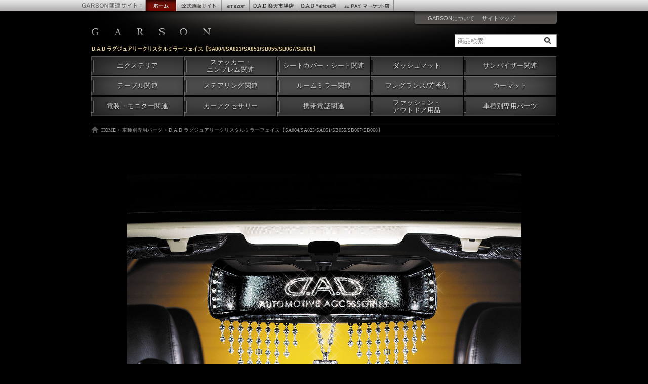

--- FILE ---
content_type: text/html; charset=UTF-8
request_url: https://www.garson.co.jp/mirror/op_mirror_face.html
body_size: 16461
content:
<!DOCTYPE html PUBLIC "-//W3C//DTD XHTML 1.0 Transitional//EN" "http://www.w3.org/TR/xhtml1/DTD/xhtml1-transitional.dtd">
<html xmlns="http://www.w3.org/1999/xhtml" xml:lang="ja" lang="ja"><!-- InstanceBegin template="/Templates/mirror.dwt" codeOutsideHTMLIsLocked="false" -->
<head>
<meta http-equiv="Content-Type" content="text/html; charset=utf-8" />
<!-- InstanceBeginEditable name="title_1" -->
<title>ラグジュアリークリスタルミラーフェイス / インテリア | GARSON</title>
<meta name="Description" content="ラグジュアリークリスタルミラーフェイスについて。このページでは、ラグジュアリークリスタルミラーフェイスの価格・特徴などを掲載致しております。" />
<meta name="Keywords" content="ミラー,クリスタルミラーフェイス,エグゼ" />
<!-- InstanceEndEditable -->
<meta name="robots" content="index,follow" />
<meta name="author" content="Copyright (C) GARSON . All Rights Reserved . / http://www.garson.co.jp/" />
<meta name="copyright" content="Copyright (C) GARSON . All Rights Reserved ." />
<!-- InstanceBeginEditable name="head" -->
<link href="op_mirror_face/style3.css" rel="stylesheet" type="text/css" />
<script language="JavaScript" src="../js/window.js" type="text/javascript"></script>
<!-- InstanceEndEditable -->
<script type="text/javascript" src="https://ajax.googleapis.com/ajax/libs/jquery/1.5.1/jquery.min.js"></script>
<script type="text/javascript" src="../spry_a/tab.js"></script>
<script type="text/javascript" src="../js/s_roll.js"></script>
<link href="../css/common_s_2.css" rel="stylesheet" type="text/css" />
<link href="../spry_a/tab2.css" rel="stylesheet" type="text/css" />
<link href="/common/font/font-awesome-4.7.0/css/font-awesome.min.css" rel="stylesheet" type="text/css" id="fontawesome-css">
<link rel="shortcut icon" href="../favicon.ico" />
<link href="/_include/btn-style.css" rel="stylesheet" type="text/css" />
<script type="text/javascript">
  var _gaq = _gaq || [];
  _gaq.push(['_setAccount', 'UA-1528280-1']);
  _gaq.push(['_trackPageview']);
  (function() {
    var ga = document.createElement('script'); ga.type = 'text/javascript'; ga.async = true;
    ga.src = ('https:' == document.location.protocol ? 'https://ssl' :
'http://www') + '.google-analytics.com/ga.js';
    var s = document.getElementsByTagName('script')[0];
s.parentNode.insertBefore(ga, s);
  })();
</script>
</head>
<body>
<div id="sp_title"><!-- InstanceBeginEditable name="title_2" --><h1>ラグジュアリークリスタルミラーフェイス / インテリア</h1><!-- InstanceEndEditable --></div>

<div id="scroll-to"></div>

<link href="/common/font/fonts.css" rel="stylesheet" type="text/css" />
<link href="/common/css/component.css?ver=200609165800" rel="stylesheet" type="text/css" />
<link href="/common/font/garson-icon/style.css" rel="stylesheet" type="text/css" />
<link rel="stylesheet" href="https://use.fontawesome.com/releases/v5.6.3/css/all.css" integrity="sha384-UHRtZLI+pbxtHCWp1t77Bi1L4ZtiqrqD80Kn4Z8NTSRyMA2Fd33n5dQ8lWUE00s/" crossorigin="anonymous">
<script src="/common/js/modernizr.custom.js"></script>
<script src="https://ajax.googleapis.com/ajax/libs/jquery/1.12.4/jquery.min.js"></script>
<link href="/common/js/colorbox/colorbox.css" rel="stylesheet" type="text/css"/>
<script src="/common/js/colorbox/jquery.colorbox.js" type="text/javascript"></script>
<script>
    $(function () {

        function clickClose() {
            $('.cboxPhoto').css('cursor', 'pointer').unbind().click($.colorbox.close);
        }
        $(".colorbox").colorbox({maxWidth: '90%', maxHeight: '90%', speed: '200', onComplete: clickClose});
    });
</script>

<script src="/common/js/heightLine.js"></script>
<script src="/common/js/jquery.matchHeight-min.js"></script>

<script src="/common/js/script.js?ver=250201223401"></script>



<style>
    .sp_w_box2,
    .t_top,
    .f_link2,
    .TabbedPanels,
    .pagetop{
        display:none !important;
    }
    .pc{display: block;}
    .mobile{display: none;}

    #wrap{
        margin-bottom: 60px;
    }
    .to-top {
        display: none;
        position: fixed;
        right: 15px;
        bottom: 15px;
        z-index: 999;
        height: 48px;
        width: 48px;
    }
    .to-top a{
        background: rgba(0,0,0,0.85);
        height: 48px;
        width: 48px;
        line-height: 48px;
        color: #918470;
        text-align: center;
        font-size: 16px;
        font-weight: bold;
        border: 1px solid #918470;
        box-shadow: 1px 2px 4px rgba(19, 39, 75, 0.8);
        display: block;
        min-height: 48px;
        text-decoration: none;
    }
    .to-top a:hover{
        text-decoration: none;
        background: #918470;
        color: black !important;
    }
    @media screen and (max-width: 768px) {
        .to-top {
            min-height: 48px;
            right: 10px;
            bottom: 35px;
        }
    }



    @media screen and (max-width: 768px) {
        .pc{display: none;}
        .mobile{display: block;}

        #container {
            width:90%;
            margin: 0 5% !important;
            overflow: hidden;
            transition: all 0.1s;
        }

        html{
            font-size: 62.5%;
            overflow-y: initial;
        }
        html *{
            box-sizing: border-box;
        }
        body{
            background: black;
            font-size: 1.4rem;
        }
        #wrap{
            margin-bottom: 0;
        }

        #sp_title,
        #wrap,
        #header,
        #container,
        #container #main,
        #footer,
        #footer-inner{
            max-width: 100%;
        }
        #header, #footer{
            overflow: hidden;
        }
        #relatedsite-nav,
        #sp_title,
        #global-nav,
        #utility-nav,
        #cse-search-box{
            display: none;
        }
        #header{
            background: black;
            background: -moz-linear-gradient(top,  #3c3c3c 0%, #2c2c2c 23%, #111111 60%, #000 100%);
            background: -webkit-linear-gradient(top,  #3c3c3c 0%,#2c2c2c 23%,#111111 60%,#000 100%);
            background: linear-gradient(to bottom,  #3c3c3c 0%,#2c2c2c 23%,#111111 60%,#000 100%);
            filter: progid:DXImageTransform.Microsoft.gradient( startColorstr='#3c3c3c', endColorstr='#000',GradientType=0 );
            height: auto !important;
            padding-top: 0;
            margin-bottom: 0;

        }
        #logo{
            position: static;
            margin: .5rem auto;
            max-width: 40%;
            text-align: center;
        }
        #logo img{
            max-width: 100%;
            max-height: 45px;
        }
        #head-item-search{
            position: static;
        }
        .sp_w_box{
            margin: 0 0 10px;
            padding: 5px;
        }
        .sp_w_box strong, .sp_w_box b {
            white-space: inherit;
            display: inline-block;
        }
        #main{
            width: 95%;
            margin: 0 auto;
            float: none;
        }
        #main img{
            max-width: 100%;
            height: auto;
        }
        #container h2 img,
        #container h3 img,
        #container h4 img{
            max-width: inherit;
        }
        #container h2.main-image{
            width: 100%;
            margin-left:0;
            margin-right: 0;
        }
        #container h2.main-image img{
            max-width: 100%;
        }
        #container #main-image{
            margin: 0 -20px; /* 各ページによって調整 */
        }
        #footer-inner{
            padding: 1.5rem 0;
        }
        #footer-sitemap-sec{
            display: none;
        }
        #footer #copyright i{
            color: white;
            display: block;
            font-size: 1.3rem;
        }


        .navbar-toggle{
            position: absolute;
            top: 0;
            right: 0;
            display: block;
            width: 50px;
            height: 50px;
        }
        #header .list-group{
            display: none;
        }
        #header .js-offcanvas .list-group{
            display: block;
        }

        .js-offcanvas{
            display: none;
        }
        .js-offcanvas-active{
            display: block;
        }
        .js-offcanvas h2{
            color: #D7C3A5;
            line-height: 54px;
            font-size: 1rem;
            text-align: center;
            letter-spacing: .1em;
            font-family: CentGothWGL, Sans-Serif;
            border-bottom: 2px solid #111;
            box-shadow: 0 1px #1c1b19;
        }
        .js-offcanvas .page-navi li a{
            position: relative;
            display: block;
            padding: 0 20px;
            border-top: 1px solid rgba(255, 255, 255, 0.08);
            border-bottom: 1px solid rgba(0, 0, 0, 0.8);
            box-shadow: 0 1px #1c1b19;
            color: #ccc;
            letter-spacing: .02em;
            line-height: 45px;
            font-size: 1.3rem;
            text-decoration: none;
        }
        .js-offcanvas .page-navi li a i{
            position: absolute;
            right:1em;
            font-size: 1.2em;
            line-height: 1;
            color: #918470;
        }
        .js-offcanvas .page-navi li a i.icon-arrow{
            top: calc(50% - 8px);
            width: 16px;
            height: 16px;
            background: url(/common/img/icon-arrow.png) no-repeat left top;
            background-size: contain;
        }
        .js-offcanvas .page-navi li a i.icon-plus{
            top: calc(50% - 8px);
            width: 16px;
            height: 16px;
            background: url(/common/img/icon-plus.png) no-repeat left top;
            background-size: contain;
        }
        .js-offcanvas .page-navi li a i.icon-plus:before{
            content: '';
        }
        .js-offcanvas .page-navi li a i.icon-minus{
            top: calc(50% - 8px);
            width: 16px;
            height: 16px;
            background: url(/common/img/icon-minus.png) no-repeat left top;
            background-size: contain;
        }
        .js-offcanvas .page-navi li a i.icon-minus:before{
            content: '';
        }
        .js-offcanvas .page-navi li ul{
            background: #111;
            display: none;
        }
        .js-offcanvas .page-navi li ul a{
            border-top: none;
            border-bottom: 1px solid rgba(255, 255, 255, 0.05);
            box-shadow: 0 0;
            color: #aaa;
        }
        .js-offcanvas .page-navi li ul a i{
            opacity: .6;
        }
        .js-offcanvas li ul a:focus{
            background: rgba(0,0,0, 0.2);
        }
        .js-offcanvas-active .js-offcanvas-sidebar {
            background: #262626 !important;
            box-shadow: 10px 10px 10px 10px rgba(0, 0, 0, 0.4), -200px 10px 100px 0px rgba(0, 0, 0, 0.3) inset;
        }
        .sns-navi{
            margin-bottom: 2rem;
        }
        .sns-navi:after {
            content:"";
            display:block;
            clear:both;
        }
        .sns-navi li{
            width: 33.33%;
            float: left;
            text-align: center;
        }
        .sns-navi li a{
            display: block;
            font-size: 2em;
            padding: .5em;
            line-height: 1;
            color: #918470;
            border-top: 2px solid rgba(255, 255, 255, 0.08);
            border-left: 1px solid rgba(255, 255, 255, 0.08);
            border-bottom: 1px solid rgba(0, 0, 0, 0.8);
            border-right: 1px solid rgba(0, 0, 0, 0.8);
            box-shadow: 0 1px #1c1b19;
        }
        .sns-navi li:first-child a{
            border-left: none;
        }

        .navbar-toggle {
            border-radius: 0;
            -webkit-box-sizing: content-box;
            -webkit-appearance: button;
            appearance: button;
            border: none;
            box-sizing: border-box;
            cursor: pointer;
            background: transparent;
            height: 100%;
        }
        .navbar-toggle::-webkit-search-decoration {
            display: none;
        }
        .navbar-toggle::focus {
            outline-offset: -2px;
        }

        .js-offcanvas-active{
            background: transparent;
        }
        .js-offcanvas-active .js-offcanvas-sidebar-right.active{
            border-left: 1px solid rgba(255,255,255,0.05);
        }


        /* 新ページ用 */
        body:not(.is_viewPC) #container .item_photo,
        body:not(.is_viewPC) #container .item_info{
            float:none !important;
            width: 100% !important;
            margin-right: 0 !important;
            margin-left: 0 !important;
            padding-right: 0 !important;
            padding-left: 0 !important;
        }

        body:not(.is_viewPC) #ComponentRelatedItem{
            width: 100%;
        }


        body:not(.is_viewPC) .lineup-sec .lineup .type,
        body:not(.is_viewPC) .feature-sec ul li,
        body:not(.is_viewPC) .gallery-sec ul li,
        body:not(.is_viewPC) .gallery-sec .flex > div.width-half{
            width: 100%;
        }
        body:not(.is_viewPC) .lineup-sec .lineup,
        body:not(.is_viewPC) .feature-sec ul{
            margin: 0;
        }
        body:not(.is_viewPC) .lineup-sec .lineup .type,
        body:not(.is_viewPC) .lineup-sec .lineup .typem{
            padding: 0 0 1em;
        }
        body:not(.is_viewPC) .feature-sec ul li{
            padding: 0 0 2em;
        }
        body:not(.is_viewPC) .gallery-sec .flex > div.width-half.margin-right-gutter{
            margin-right: 0;
        }
        body:not(.is_viewPC) .feature-sec ul li:nth-child(even){
            padding-right: 0;
        }
        body:not(.is_viewPC) #info-sec .feature li h3,
        body:not(.is_viewPC) #info-sec .feature li p{
            margin-left: 0;
        }
        body:not(.is_viewPC) #accessories{
            width: 100%;
        }


        body:not(.is_viewPC) .sub ul li,
        body:not(.is_viewPC) .color ul li,
        body:not(.is_viewPC) .image ul li,
        body:not(.is_viewPC) .detail ul li,
        body:not(.is_viewPC) .lineup ul li,
        body:not(.is_viewPC) .detail_list li{
            width:100%;
            margin-left: 0;
            margin-right: 0;
            padding-left: 0;
            padding-right: 0;
            margin-bottom: 2rem;
            text-align: center;
        }
        body:not(.is_viewPC) .sub ul li img,
        body:not(.is_viewPC) .color ul li img,
        body:not(.is_viewPC) .image ul li img,
        body:not(.is_viewPC) .detail ul li img,
        body:not(.is_viewPC) .lineup ul li img,
        body:not(.is_viewPC) .detail_list li img{
            margin-left: 0;
            margin-right: 0;
            padding-left: 0;
            padding-right: 0;
            width: 100%;
        }

        body:not(.is_viewPC) #sp{
            width: 100% !important;
        }
        body:not(.is_viewPC) #sp div{
            width: 48% !important;
            margin-left: 1% !important;
            margin-right: 1% !important;
        }
        body:not(.is_viewPC) #sp div img{
            width: 100%;
        }

        body:not(.is_viewPC) #color-lineup h2,
        body:not(.is_viewPC) #leather_color-lineup h2{
            position: static !important;
            margin-bottom: 1rem !important;
        }
        body:not(.is_viewPC) #color-lineup .lead-text,
        body:not(.is_viewPC) #leather_color-lineup .lead-text{
            border:none !important;
            margin-left: 0 !important;
            padding: 0 !important;
        }
        body:not(.is_viewPC) #color-lineup h3 img,
        body:not(.is_viewPC) #leather_color-lineup h3 img{
            max-width: 100% !important;
        }



    

        html{
            scroll-behavior: smooth;
        }
        #container > div {
            -moz-transform-origin: 0px 0px;
            -webkit-transform-origin: 0px 0px;
            -o-transform-origin: 0px 0px;
            -ms-transform-origin: 0px 0px;
            transform-origin: 0px 0px;
            width: 780px;
            max-width: initial !important;
        }
        #container h2 img{ overflow: hidden !important;}
        /*#container *{ max-width: 100% !important; height: auto; box-sizing: border-box;}*/
        .main_b,
        .main_b img[src^='main'],
        .main-image img[src^='main'],
        #container > div > img[src$='main.jpg']:first-child{
            max-width: 780px;
            width: 100%;
            height: auto;
            margin-top: 0;
            padding-top: 0;
        }
        .main_b img{
            max-width: 100%;
        }
        div.lineup,
        table.lineup{
            width: 100% !important;
            overflow: auto;
        }
        .sp_w_box strong, .sp_w_box b{white-space: inherit}

        .luxury_stance #accessories .accessories_box .item_photo{
            width: inherit !important;
            float: left !important;
        }
        .luxury_stance #accessories .accessories_box .item_info{
            width: inherit !important;
            float: right !important;
        }
        .color-list h3 img{
            max-width: 100% !important;
        }


        
    }

</style>


<script>

    //ビューポートがあれば変更、無ければ設定。
    var metalist = document.getElementsByTagName('meta');
    var hasMeta = false;
    for(var i = 0; i < metalist.length; i++) {
        var name = metalist[i].getAttribute('name');
        if(name && name.toLowerCase() === 'viewport') {
            metalist[i].setAttribute('content', 'width=320,initial-scale=1.0');
            hasMeta = true;
            break;
        }
    }
    if(!hasMeta) {
        var meta = document.createElement('meta');
        meta.setAttribute('name', 'viewport');
        meta.setAttribute('content', 'width=320,initial-scale=1.0');
        document.getElementsByTagName('head')[0].appendChild(meta);
    }

    $(function () {

                $('body').addClass(' mirror op_mirror_face mirror-face01-02 is_viewPC');




        /*============== レスポンシブ用の追加処理 =================*/
        //https://office-ing.net/blog/responsive-javascript-matchmedia/

        //ブレークポイントで発火する処理
        var mql = window.matchMedia('screen and (min-width: 769px)');
        function checkBreakPoint(mql) {
            //スマホ向け
            if (!mql.matches) {
                //※common_s_2.cssの設定と被ってしまうので一旦コメントアウト。スタイルを消すなどしてぶつからないように調整する。
                //responsive_iframe(true);	//YouTubeのレスポンシブ対応

                //▼追加があればここに記述する


                //モバイル表示の場合にコンテンツ順序を変更
                //例）data-contentNum="01" を mobileCloneContent01 に移す。
                $("[class*=mobileCloneContent]").each(function () {
                    num = $(this).attr('class').replace(/\s?.*mobileCloneContent(\d{1,2})\s?.*/g, '$1');
                    cutContent = $("[data-contentNum=" + num + "]");
                    if(cutContent.length){
                        $(cutContent).wrap('<div class="originalContent' + num + '"></div>');
                        $(this).append(cutContent);
                    }
                });

                                /*#############################################
                # レスポンシブ未対応ページをモバイル表示させた場合、
                # ウインドウリサイズ監視しコンテンツのサイズを縮小表示させる。
                # 縮小比率の計算にはCSVの「PC表示」行の値を利用。
                ############################################# */
                $(window).on('load', function(){
                    //ページ読み込み時に、アンカーリンクなどでページの途中から読み込む場合、
                    // height()でコンテンツの高さがうまく取得できないため一度ページトップへ移動させ高さをリセットする
                    $('body,html').stop().animate({scrollTop:0}, 0);
                });
                $(window).on('load resize', function(){
                    //モバイル非対応ページのtransform: scaleの縮小率計算
                    let deviceWidth = $('body').width(); //デバイスの横幅
                    //#containerの左右マージン（左右5% = 10%）を引く
                    deviceWidth = deviceWidth - (deviceWidth * 0.1);
                    //CSVから取得したPC表示時のオリジナルコンテンツサイズ
                    let originalContentsWidth = 780;

                    scaleSize = 1 / (originalContentsWidth / (deviceWidth));
                    $('#container > div').css('transform', 'scale('+scaleSize+')');


                    let contentsHeight = $("#container > div").height();
                    contentsHeight = contentsHeight * scaleSize;
                    $('#container').css('height', contentsHeight+'px');
                    showContents();

                });
                

                //▲追加があればここに記述する
            }
            //PC向け
            else {
                responsive_iframe(false);	//YouTubeのレスポンシブ対応
                //▼追加があればここに記述する


                //モバイル表示からPC表示にサイズを変更した場合、コンテンツ順序を元の位置に戻す
                //例）data-contentNum="01" を originalContent01 に移す。
                $("[class*=originalContent]").each(function () {
                    num = $(this).attr('class').replace(/\s?.*originalContent(\d{1,2})\s?.*/g, '$1');
                    cutContent = $("[data-contentNum=" + num + "]");
                    if(cutContent.length){
                        $(this).append(cutContent);
                    }
                });


                                /*#############################################
                # レスポンシブ未対応ページをPC表示させた場合、
                # PC表示の場合はウインドウリサイズ監視を削除してページの表示倍率を100%に変更
                ############################################# */
                $(window).off("resize click");
                $(function () {
                    $('#container > div').css('transform', 'scale(1)');
                    $('#container').css('height', 'auto');
                });
                
                showContents();

                //▲追加があればここに記述する
            }
        }
        // ブレイクポイントの瞬間に発火
        mql.addListener(checkBreakPoint);
        // 初回の実行
        checkBreakPoint(mql);

        //YouTubeのレスポンシブ対応
        function responsive_iframe(unwrap) {
            var iframes	= $(document).find('iframe[src^="https://www.youtube.com/embed"]');
            var aspect	= 56.25;	//デフォルトのアスペクト比
            var w				= 0;			//iframeのwidth
            var h				= 0;			//iframeのheight
            var wrapper	= '<div class="embed-responsive" style="padding-top:[aspect]%">';
            $(iframes).each(function(){
                //レスポンシブなラッパーで囲む（スマホ向け）
                if (unwrap) {
                    w = $(this).attr('width');
                    h = $(this).attr('height');
                    //widthとheightに基いてアスペクト比を計算
                    if (w!=undefined && h!=undefined) {
                        aspect = (h/w) * 100;
                    }
                    //CSSにアスペクト比を反映
                    wrapper = wrapper.replace('[aspect]', aspect);
                    //CSSを適用
                    if(!$(this).parent().hasClass('frame-wrapper')) {
                        $(this).wrap(wrapper);
                    }
                }
                //ラッパーを削除（PC向け）
                else {
                    if($(this).parent().hasClass('embed-responsive')) {
                        $(this).unwrap();
                    }
                }
            });
        }


        function showContents(){
            if( $('body').hasClass('is_mobile') && $('body').hasClass('is_viewPC') ){
                //コンテンツ部分を表示
                $('.page-loading').fadeOut();
                $('#container').animate( { opacity: '1',}, { duration: 1000, easing: 'swing', } );
            }
        }

        /*===============================*/


    });


</script>




    



<div id="wrap">
    <div id="header">

        <div class="mobile">

            <p id="logo" style="padding: 10px 10px;"><a href="/"><img src="/common/img/logo-mobile.png" alt="D.A.D AUTOMOTIVE ACCESSORIES" / style="max-width: 188px;"></a></p>

            <button type="button" class="navbar-toggle collapsed js-offcanvas-btn">
                <span class="sr-only">Toggle navigation</span>
                <span class="offcanvas-open-btn-line"></span>
            </button>

            <div class="list-group js-offcanvas">
                <h2>MENU</h2>
                <ul class="page-navi">
                    <li><a href="/">トップページ <i class="icon-arrow"></i></a></li>
                    <li><a href="/category/search.php">商品検索 <i class="icon-arrow"></i></a></li>
                    <li><a href="/new-information/">更新情報 <i class="icon-arrow"></i></a></li>
                    <li><a href="#">カテゴリで探す <i class="icon-plus"></i></a>
                        <ul>
                            <li><a href="/category/exterior.php">エクステリア <i class="icon-arrow"></i></a></li>
                            <li><a href="/category/sticker-emblem.php">ステッカー・エンブレム関連 <i class="icon-arrow"></i></a></li>
                            <li><a href="/category/seatcover.php">シートカバー・シート関連 <i class="icon-arrow"></i></a></li>
                            <li><a href="/category/dashmat.php">ダッシュマット <i class="icon-arrow"></i></a></li>
                            <li><a href="/category/sunvisor.php">サンバイザー関連 <i class="icon-arrow"></i></a></li>
                            <li><a href="/category/table.php">テーブル関連 <i class="icon-arrow"></i></a></li>
                            <li><a href="/category/steering.php">ステアリング関連 <i class="icon-arrow"></i></a></li>
                            <li><a href="/category/mirror.php">ルームミラー関連 <i class="icon-arrow"></i></a></li>
                            <li><a href="/category/fragrance.php">フレグランス/芳香剤 <i class="icon-arrow"></i></a></li>
                            <li><a href="/category/carmat.php">カーマット <i class="icon-arrow"></i></a></li>
                            <li><a href="/category/illumination.php">電装・モニター関連 <i class="icon-arrow"></i></a></li>
                            <li><a href="/category/car-accessory.php">カーアクセサリー <i class="icon-arrow"></i></a></li>
                            <li><a href="/category/mobile.php">携帯電話関連 <i class="icon-arrow"></i></a></li>
                            <li><a href="/category/fashion.php">ファッション・アウトドア用品 <i class="icon-arrow"></i></a></li>
                            <li><a href="/category/type.php">車種別専用パーツ <i class="icon-arrow"></i></a></li>
                        </ul>
                    </li>
                    <li><a href="#">デザインで探す <i class="icon-plus"></i></a>
                        <ul>
                            <li><a href="/collection/quilting.php">キルティング <i class="icon-arrow"></i></a></li>
                            <li><a href="/collection/dilus_leather.php">ディルスレザー <i class="icon-arrow"></i></a></li>
                            <li><a href="/collection/black_fur.php">ブラックファー <i class="icon-arrow"></i></a></li>
                            <li><a href="/collection/monogram_leather.php">モノグラムレザー <i class="icon-arrow"></i></a></li>
                            <li><a href="/collection/black_leopard.php">ブラックレパード <i class="icon-arrow"></i></a></li>
                            <li><a href="/collection/leopard.php">レパードファー <i class="icon-arrow"></i></a></li>
                            <li><a href="/collection/gloria.php">グロリア <i class="icon-arrow"></i></a></li>
                            <li><a href="/collection/dilus.php">ディルス <i class="icon-arrow"></i></a></li>
                            <li><a href="/collection/enamel.php">モノグラムレザー エナメル <i class="icon-arrow"></i></a></li>
                            <li><a href="/collection/padlock.php">パドロック <i class="icon-arrow"></i></a></li>
                            <li><a href="/collection/jewelry.php">ジュエリーコレクション <i class="icon-arrow"></i></a></li>
                            <li><a href="/collection/monogram.php">モノグラム <i class="icon-arrow"></i></a></li>
                            <li><a href="/collection/sparkle.php">スパークル <i class="icon-arrow"></i></a></li>
                            <li><a href="/collection/crown.php">クラウン <i class="icon-arrow"></i></a></li>
                            <li><a href="/collection/type_d.php">タイプD <i class="icon-arrow"></i></a></li>
                            <li><a href="/collection/vega.php">ベガ <i class="icon-arrow"></i></a></li>
                            <li><a href="/collection/gloss.php">グロス <i class="icon-arrow"></i></a></li>
                            <li><a href="/collection/glitter.php">グリッター <i class="icon-arrow"></i></a></li>
                            <li><a href="/collection/empire.php">エンパイア <i class="icon-arrow"></i></a></li>
                            <li><a href="/collection/jewel.php">ジュエル <i class="icon-arrow"></i></a></li>
                            <li><a href="/collection/croco_leaf.php">クロコダイル&amp;リーフ <i class="icon-arrow"></i></a></li>
                            <li><a href="/collection/chromemesh.php">クロームメッシュ <i class="icon-arrow"></i></a></li>
                        </ul>
                    </li>
                    <li><a href="#">車種で探す <i class="icon-plus"></i></a>
                        <ul>
                            <li><a href="/category/c-hr.php">C-HR (ZYX1O/NGX50) <i class="icon-arrow"></i></a></li>
                            <li><a href="/category/90_noah_voxy.php">ヴォクシー / ノア / (90系) <i class="icon-arrow"></i></a></li>
                            <li><a href="/category/80_noah_voxy.php">ヴォクシー / ノア / エスクァイア (80系) <i class="icon-arrow"></i></a></li>
                            <li><a href="/category/50_prius.php">プリウス (50系) <i class="icon-arrow"></i></a></li>
                            <li><a href="/category/40_alphard_vellfire.php">アルファード / ヴェルファイア (40系) <i class="icon-arrow"></i></a></li>
                            <li><a href="/category/30_alphard_vellfire.php">アルファード / ヴェルファイア (30系) <i class="icon-arrow"></i></a></li>
                            <li><a href="/category/n-box_jf12.php">N-BOX / N-BOXカスタム (JF1.2) <i class="icon-arrow"></i></a></li>
                            <li><a href="/category/n-box_jf34.php">N-BOX / N-BOXカスタム (JF3.4) <i class="icon-arrow"></i></a></li>
                            <li><a href="/category/n-box_jf56.php">N-BOX / N-BOXカスタム (JF5.6) <i class="icon-arrow"></i></a></li>
                            <li><a href="/category/jimny_jb64.php">JIMNY / JIMNY SIERRA (JB64.74) <i class="icon-arrow"></i></a></li>
                            <li><a href="http://www.dad-co.jp/" target="_blank">メルセデスベンツ <i class="icon-arrow"></i></a></li>
                            <li><a href="/l_lexus.html">レクサス <i class="icon-arrow"></i></a></li>
                        </ul>
                    </li>
                    <li><a href="/event/">イベント情報を見る <i class="icon-arrow"></i></a></li>
                    <li><a href="/#infomation-sec">お知らせ <i class="icon-arrow"></i></a></li>
                    <li><a href="#">法人の方へ <i class="icon-plus"></i></a>
                        <ul>
                            <li><a href="/products.html">ブランドカタログ <i class="icon-arrow"></i></a></li>
                            <li><a href="/pub.html">広告掲載紙 <i class="icon-arrow"></i></a></li>
                            <li><a href="/download.html">ダウンロード <i class="icon-arrow"></i></a></li>
                            <li><a href="/l_other.html">店舗ディスプレイ <i class="icon-arrow"></i></a></li>
                            <li><a href="/english/world_map/">DEALER NETWORK <i class="icon-arrow"></i></a></li>
                        </ul>
                    </li>
                    <li><a href="/prof.html">お問い合せ <i class="icon-arrow"></i></a></li>
                    <li><a href="#">GARSON関連サイト <i class="icon-plus"></i></a>
                        <ul>
                            <li><a href="http://www.garson.jp/">GARSON / D.A.D 公式通販 <i class="icon-arrow"></i></a></li>
                            <!--  <li><a href="http://dc.garson.jp/">ファッション通販 <i class="icon-arrow"></i></a></li>-->
                            <li><a href="https://www.rakuten.co.jp/dadgarson/">D.A.D 楽天市場店 <i class="icon-arrow"></i></a></li>
                            <li><a href="https://store.shopping.yahoo.co.jp/dad/">D.A.D Yahoo!店 <i class="icon-arrow"></i></a></li>
                           	<!-- <li><a href="http://www.dad-japan.co.jp/">直営店情報 <i class="icon-arrow"></i></a></li>-->
                           	<li><a href="https://www.amazon.co.jp/stores/page/86ED07EE-27D6-482B-B96B-E1DD207D870A?channel=DADTOP">D.A.D amazon <i class="icon-arrow"></i></a></li>
                           	<li><a href="https://wowma.jp/user/61855127">D.A.D au PAY マーケット店 <i class="icon-arrow"></i></a></li>
                            <li><a href="http://www.garson.co.jp/ambassador/">特約店情報 <i class="icon-arrow"></i></a></li>
                            <li><a href="http://www.dad-co.jp/">メルセデスベンツパーツ <i class="icon-arrow"></i></a></li>
                            <!--<li><a href="http://www.dilus.jp/">DILUSコレクション <i class="icon-arrow"></i></a></li>-->
                        </ul>
                    </li>
                    <li><a href="#">GARSONについて <i class="icon-plus"></i></a>
                        <ul>
                            <li><a href="https://www.garson.co.jp/prof.html">会社情報 <i class="icon-arrow"></i></a></li>
                            <li><a href="https://www.garson.co.jp/mailorder.html">通信販売・業務販売 <i class="icon-arrow"></i></a></li>
                            <li><a href="https://www.garson.co.jp/support.html">製品サポート <i class="icon-arrow"></i></a></li>
                        </ul>
                    </li>
                    <li><a href="#">サイトについて <i class="icon-plus"></i></a>
                        <ul>
                            <li><a href="https://www.garson.co.jp/menseki.html">利用規約 <i class="icon-arrow"></i></a></li>
                            <li><a href="https://www.garson.co.jp/sitemap/">サイトマップ <i class="icon-arrow"></i></a></li>
                            <li><a href="https://www.garson.co.jp/prof.html">お問い合せ <i class="icon-arrow"></i></a></li>
                        </ul>
                    </li>
                    <li><a href="https://garson.jbplt.jp/" target="_blank">求人募集 <i class="icon-arrow"></i></a></li>
                </ul>
                

                <ul class="sns-navi">
                    <li><a href="https://instagram.com/dad_garson_japan?igshid=6e0gig04min10" target="_blank"><i class="fab fa-instagram"></i></a></li>
                    <li><a href="http://www.facebook.com/GARSON.JP" target="_blank"><i class="fab fa-facebook-f"></i></a></li>
                    <li><a href="https://twitter.com/GARSON_official" target="_blank"><i class="fab fa-twitter"></i></a></li>
                </ul>

            </div>

        </div>




        <div class="pc">

            <p id="logo"><a href="/"><img src="/common/img/logo.png" alt="D.A.D AUTOMOTIVE ACCESSORIES" / style="max-width: 235px;"></a></p>

            
            <style>
                #header{
                    height: 245px;
                }
                .gnav{
                    position: absolute;
                    top: 111px;
                    left: 20px;
                    width: 920px;
                    display: flex;
                    flex-wrap: wrap;
                    background: #555;
                    box-shadow: 0 0 70px 10px rgba(0,0,0,0.7) inset;
                    margin-bottom: 2rem;
                }
                .gnav * {
                    box-sizing: border-box;
                }
                .gnav li{
                    position: relative;
                    text-align: center;
                    width: calc(100% / 5);
                    border-top:1px solid rgba(255,255,255, 0.2);
                    border-right:2px solid #000;
                    border-bottom:2px solid #000;
                    border-left:1px solid rgba(255,255,255, 0.2);
                    box-shadow: 0 0 13px 5px rgba(0,0,0,0.1) inset;
                }
                .gnav li a{
                    text-decoration: none;
                    display: block;
                    font-size: 12.5px;
                    line-height: 1.2;
                    letter-spacing: 0.5px;
                    color: #ddd !important;
                    text-shadow: 0 2px 2px rgba(0, 0, 0, 0.9);
                    height: calc(1em * 1.2 + 11px + 11px);
                    padding: 11px 8px 7px;
                    transition: all 0.2s;
                    border-bottom:1px solid rgba(255,255,255, 0.1);
                }
                .gnav li a:hover{
                    background: rgba(255,255,255, 0.15);
                }
                .gnav li a:before{
                    content: '';
                    position: absolute;
                    top:calc(50% - 30%);
                    left:-1px;
                    width: 4px;
                    height: 60%;
                    border-right:1px solid rgba(255,255,255, 0.3);
                    border-bottom:1px solid rgba(255,255,255, 0.3);
                    background: rgba(0,0,0,.2);
                    box-shadow: 0 7px 11px 0 rgba(0,0,0,0.5) inset;
                    transition: all 0.2s;
                }
                .gnav li:hover a:before{
                    background: rgba(255, 240, 205, 0.8);
                    box-shadow: 0 2px 4px 0 rgba(0, 0, 0, 0.9) inset, 0 16px 7px 0 rgba(220, 171, 29, 0.9) inset;
                    border-right: 1px solid rgba(0,0,0, 0.4);
                    border-bottom: 1px solid rgba(0,0,0, 0.4);
                }
                .gnav li.multiline a{
                    padding: 4px 8px;
                }
            </style>
                        <ul class="gnav">
                <li><a href="/category/exterior.php">エクステリア </a></li>
                <li class="multiline"><a href="/category/sticker-emblem.php">ステッカー・<br>エンブレム関連 </a></li>
                <li><a href="/category/seatcover.php">シートカバー・シート関連 </a></li>
                <li><a href="/category/dashmat.php">ダッシュマット </a></li>
                <li><a href="/category/sunvisor.php">サンバイザー関連 </a></li>
                <li><a href="/category/table.php">テーブル関連 </a></li>
                <li><a href="/category/steering.php">ステアリング関連 </a></li>
                <li><a href="/category/mirror.php">ルームミラー関連 </a></li>
                <li><a href="/category/fragrance.php">フレグランス/芳香剤 </a></li>
                <li><a href="/category/carmat.php">カーマット </a></li>
                <li><a href="/category/illumination.php">電装・モニター関連 </a></li>
                <li><a href="/category/car-accessory.php">カーアクセサリー </a></li>
                <li><a href="/category/mobile.php">携帯電話関連 </a></li>
                <li class="multiline"><a href="/category/fashion.php">ファッション・<br>アウトドア用品 </a></li>
                <li><a href="/category/type.php">車種別専用パーツ </a></li>
            </ul>



            <div id="utility-nav">
                <ul>
                   <!-- <li><a href="/english/english_index.html">ENGLISH</a></li>-->
                    <li><a href="/prof.html">GARSONについて</a></li>
                    <li><a href="/sitemap/">サイトマップ</a></li>
                    <!--<li style="color:yellow;">新サーバー</li>-->
                </ul>　 　

                <!-- /#utility-nav --></div>



            <form id="cse-search-box" action="/category/search.php" method="post" accept-charset="utf-8">
                <div id="head-item-search">
                    <input type="text" class="input-text jq-placeholder" placeholder="商品検索" name="query" value="" />
                    <input value="" type="submit" class="input-submit" />
                    <!-- /#un-item-search --></div>
            </form>



            <div id="relatedsite-nav">
                <h2><img src="/common/img/ttl-rsite-nav.jpg" alt="GARSON関連サイト" /></h2>
                <ul>
                    <li class="current"><a href="/"><img src="/common/img/rsite_nav-corp2_cr.jpg" alt="ホーム" /></a></li>
                    <li><a href="http://www.garson.jp/"><img src="/common/img/rsite_nav-gwd_off.jpg" alt="公式通販サイト" /></a></li>
                   <!-- <li><a href="http://dc.garson.jp/"><img src="/common/img/rsite_nav-fashion_off.jpg" alt="ファッションサイト" /></a></li>-->
                    <li><a href="https://www.amazon.co.jp/stores/page/86ED07EE-27D6-482B-B96B-E1DD207D870A?channel=DADTOP"><img src="/common/img/rsite_nav-amazon_off.jpg" alt="アマゾン" /></a></li>
                   <!-- <li><a href="http://www.dad-japan.co.jp/"><img src="/common/img/rsite_nav-shop_off.jpg" alt="直営店情報" /></a></li>-->
                    <li><a href="https://www.rakuten.co.jp/dadgarson/"><img src="/common/img/rsite_nav-rakuten_off.jpg" alt="D.A.D楽天市場店" /></a></li>
                    <li><a href="https://store.shopping.yahoo.co.jp/dad/"><img src="/common/img/rsite_nav-yahoo_off.jpg" alt="D.A.DYahoo店" /></a></li>
                    <li><a href="https://wowma.jp/user/61855127"><img src="/common/img/rsite_nav-au_off.jpg" alt="D.A.D au PAY マーケット店" /></a></li>
                  <!--  <li><a href="http://www.garson.co.jp/ambassador/"><img src="/common/img/rsite_nav-ambassador_off.jpg" alt="特約店情報" /></a></li>
                    <li><a href="http://www.dad-co.jp/"><img src="/common/img/rsite_nav-mercedes_off.jpg" alt="メルセデスパーツ" /></a></li>
                    <li><a href="http://www.dilus.jp/"><img src="/common/img/rsite_nav-dilus_off.gif" alt="DILUS" /></a></li>-->
                </ul>
                <!-- /#relatedsite-nav --></div>
        </div>



                    <style>
                #sp_title:not([data-csv="true"]),
                .sp_w_box:not([data-csv="true"]),
                .sp_w_box2{
                    display:none !important;
                }
            </style>
            <div id="sp_title" data-csv="true"><h1>D.A.D ラグジュアリークリスタルミラーフェイス【SA804/SA823/SA851/SB055/SB067/SB068】</h1></div>
        
        <!-- /#header --></div>


                <div class="sp_w_box" data-csv="true">
                <a href="http://www.garson.co.jp/" class="home">HOME</a>
                                &gt; <a href="/category/type.php">車種別専用パーツ</a>
                                &gt; <strong>D.A.D ラグジュアリークリスタルミラーフェイス【SA804/SA823/SA851/SB055/SB067/SB068】</strong>
            </div>
        
    <!--[if lte IE 9]>
    <p id="for_ie9">お客様がご利用されているPC環境では、一部のコンテンツが正しく表示されません。 インターネットブラウザを最新バージョンにアップデートしてご利用ください。</p>
    <![endif]-->

    <style>
        #sp_title h1 {
        margin-left: -244px !important;
        margin-bottom: -9px !important;}

       .pc #logo a img {
        margin-top: 27px;
        margin-left: 21px;
        }
    
        .mobile #logo a img {
        /*margin-left: -20px;*/
        margin-left: -35px;
        }
    </style>

<div class="sp_w_box"><a href="http://www.garson.co.jp/" class="home">GARSON HOME</a> &gt; <a href="http://www.garson.co.jp/mirror.html">ミラー</a> &gt; <!-- InstanceBeginEditable name="title_3" --><a name="top" id="top"><b><strong>ラグジュアリークリスタルミラーフェイス</strong></b></a><!-- InstanceEndEditable --></div><!--[if lte IE 6 ]><p id="for_ie6">お客様がご利用されているPC環境では、一部のコンテンツが正しく表示されません。 インターネットブラウザを最新バージョンにアップデートしてご利用ください。</p><![endif]-->
<div id="container"><div align="center"><!-- InstanceBeginEditable name="con" --><div class="main_b"><img src="op_mirror_face/main.jpg" style="width:100%; height:auto;" /></div>
<img src="op_mirror_face/title.gif" alt="LUXURY CRYSTAL MIRROR FACE" width="434" height="30" /><div class=""></div>
<div class="m-text2">
  <div class="m-text">
    <table width="100%" border="0" align="center" cellpadding="0" cellspacing="8">
      <tr>
        <td valign="top" class="text-g">お手持ちのD.A.Dラグジュアリーミラー（Lサイズ：310mm）に合わせた専用設計。<br />
			<a href="#mf_exe">エグゼタイプ</a> ・ <a href="#mf">D.A.Dロゴタイプ</a> を取り揃えております。 
         
          <div class="ue-5 t_666">[ 上写真 / ラグジュアリーミラー装着例 ]</div></td>
        <td width="345"><a href="http://www.garson.co.jp/mirror.html"><img src="top/bt_mirror_off.jpg" alt="ラグジュアリーミラーラインナップ" width="345" height="76" /></a></td>
      </tr>
    </table>
  </div>
</div>
<img src="op_mirror_face/m_exe.gif" alt="ラグジュアリークリスタルミラーフェイス タイプ エグゼ" width="720" height="20" class="ue-b2" id="mf_exe" />
<table border="0" cellpadding="0" cellspacing="20" class="ue-b1 box_w">
  <tr>
    <td width="315" valign="top" class="text">
      <img src="op_mirror_face/exe_1.jpg" alt="ラグジュアリークリスタルミラーフェイス タイプ エグゼ" width="310" height="190" /><br />
      	TYPE EXE　ブラック【SA851】<br />
      <img src="op_mirror_face/exe_2.jpg" alt="ラグジュアリークリスタルミラーフェイス タイプ エグゼ" width="310" height="160" class="ue-5 sita-5" /><br />
        <span class="t_333">■</span>D.A.Dロゴにもクリスタルを採用！
      <img src="op_mirror_face/exe_white1.jpg" alt="ラグジュアリークリスタルミラーフェイス タイプ エグゼ" width="310" height="190" class="ue-15" /><br />
      	TYPE EXE　ホワイト【SB055】<br />
      <img src="op_mirror_face/exe_white2.jpg" alt="ラグジュアリークリスタルミラーフェイス タイプ エグゼ" width="310" height="160" class="ue-5 sita-5" /><br />
        <span class="t_333">■</span>D.A.Dロゴにもクリスタルを採用！
      </td>
    <td width="340" valign="top" class="text"><strong>ラグジュアリークリスタルミラーフェイス タイプ エグゼ</strong>
        <div class="btn-wrap margin-s">
        	<!--<a href="http://www.garson.jp/rdt.php?flg=1&cd=2321" target="_blank"><img src="../img/IC.gif" alt="ご購入はこちら"></a>-->
	        <a href="https://www.garson.jp/rdt.php?flg=1&cd=2321" target="_blank" class="btn-gwd-green">
	        	ご購入はこちら <i class="fa fa-angle-right"></i>
			</a>
        </div>
      <div class="ue-10 pri">Price　<span class="itemPriceNumber">本体価格￥16,000</span></div>
      <div class="text_p2 ue-5 sita-15">※D.A.DラグジュアリーミラーLサイズ：310mmに対応</div>
      <ul>
        <li>■ 本体カラー ： ブラック / <del>ホワイト</del><span class="discontinued">(完売終了)</span></li>
         <li>■ クリスタルカラー ： 全11色設定</li>
        <li><span class="style1">▼</span> <a href="#color">クリスタルカラー<span class="text"> （ロゴ部＆サイド部）</span></a></li>
        <li><span class="text-g"><span>※</span>ロゴ部とサイド部のクリスタルカラーにつきまして<br />
          同色設定になります。</span></li>
      </ul>
      <div class="box-g">
          <h2>【 レザーパターン 】</h2>
          <h3>落ち着きのある雰囲気を醸し出すレザーパターンが上質感溢れる高級感を演出します。</h3>
          <h2>【 クリスタル採用 】</h2>
          <h3>D.A.Dロゴとミラーフェイスの両サイドに施されたクリスタルが眩いほどの輝きを放ち、車外から見える印象を華やかに装います。</h3>
        <h2>【 D.A.Dラグジュアリーミラー専用設計 】</h2>
        <h3>お手持ちのD.A.Dラグジュアリーミラーに合わせた専用設計により、違和感のない自然なフィッティングを実現！取付け方法は、付属の両面テープでD.A.Dラグジュアリーミラー裏面に貼るだけの簡単装着。</h3>
      </div>
      <div align="right" class="t_666">※DESIGN APPLICATION ： 意匠登録出願済 </div></td>
  </tr>
</table>
<img src="op_mirror_face/m_dad.gif" alt="ラグジュアリークリスタルミラーフェイス D.A.Dロゴタイプ" width="720" height="20" class="ue-35" id="mf" />
<table border="0" cellpadding="0" cellspacing="20" class="ue-b1 box_w">
    <tr>
      <td width="315" valign="top" class="text">
        <img src="op_mirror_face/c_si.jpg" width="310" height="160" /><br />
        <span class="t_333">■</span>【SA804】ブラック（ロゴカラー：シルバー）<br />
        <img src="op_mirror_face/c_go.jpg" width="310" height="160" class="ue-15" /><br />
        <span class="t_333">■</span>【SA823】ブラック（ロゴカラー：ゴールド）<br />
        <img src="op_mirror_face/white-silver.jpg" width="310" height="160" class="ue-15" /><br />
        <span class="t_333">■</span>【SB067】ホワイト（ロゴカラー：シルバー）<br />
        <img src="op_mirror_face/white-gold.jpg" width="310" height="160" class="ue-15" /><br />
        <span class="t_333">■</span>【SB068】ホワイト（ロゴカラー：ゴールド）<br />
      </td>
      <td width="340" valign="top" class="text"><strong>LUXURY CRYSTAL MIRROR FACE</strong>
        <h1>ラグジュアリークリスタルミラーフェイス</h1>
        <div class="ue-10 pri">Price　<span class="itemPriceNumber">本体価格￥5,600</span></div>
        <div class="text_p2 ue-5">※D.A.DラグジュアリーミラーLサイズ：310mmに対応</div>
        <div class="btn-wrap margin-s">
	        <!--<a href="http://www.garson.jp/rdt.php?flg=1&amp;cd=1757" target="_blank"><img src="../img/IC.gif" alt="ご購入はこちら" /></a>-->
	        <a href="https://www.garson.jp/rdt.php?flg=1&cd=1757" target="_blank" class="btn-gwd-green">
	        	ご購入はこちら <i class="fa fa-angle-right"></i>
			</a>
        </div>
        <ul>
          <li>■ 本体カラー ： ブラック / ホワイト</li>
          <li>■ ロゴカラー ： シルバー / ゴールド</li>
          <li><span class="style1">▼</span> <a href="#color">クリスタルカラー ： 全11色設定<span class="text"> （サイド部のみ）</span></a></li>
        </ul>
        <div class="box-g">
          <h2>【 レザーパターン&amp;D.A.Dロゴ 】</h2>
          <h3>落ち着きのある雰囲気を醸し出すレザーパターンとD.A.Dエンボスロゴが上質感溢れる高級感を演出します。</h3>
          <h2>【 クリスタル採用 】</h2>
          <h3>ミラーフェイスの両サイドに施された10個のクリスタルが眩いほどの輝きを放ち、車外から見える印象を華やかに装います。</h3>
          <h2>【 D.A.Dラグジュアリーミラー専用設計 】</h2>
          <h3>お手持ちのD.A.Dラグジュアリーミラーに合わせた専用設計により、違和感のない自然なフィッティングを実現！取付け方法は、付属の両面テープでD.A.Dラグジュアリーミラー裏面に貼るだけの簡単装着。</h3>
        </div>
        <div align="right" class="t_666">※DESIGN APPLICATION ： 意匠登録出願済 </div></td>
    </tr>
  </table>  
  <div class="m" id="color">　■ クリスタルカラー ： 全11色設定</div>
  <table border="0" cellpadding="0" cellspacing="0" class="text-c">
    <tr>
      <th rowspan="2"><img src="op_mirror_face/c01.jpg" /><br />
        クリスタル</th>
      <td><img src="op_mirror_face/c02.jpg" width="110" height="85" /><br />
        オーロラ</td>
      <td><img src="op_mirror_face/c03.jpg" /><br />
        ジェットヘマタイト</td>
      <td><img src="op_mirror_face/c04.jpg" /><br />
        ライトシャム</td>
      <td><img src="op_mirror_face/c05.jpg" /><br />
        サファイア</td>
      <td><img src="op_mirror_face/c06.jpg" /><br />
        アクアマリン</td>
    </tr>
    <tr>
      <td><img src="op_mirror_face/c07.jpg" /><br />
        フューシャ</td>
      <td><img src="op_mirror_face/c08.jpg" /><br />
        エメラルド</td>
      <td><img src="op_mirror_face/c09.jpg" /><br />
        ブラックダイヤ</td>
      <td><img src="op_mirror_face/c10.jpg" /><br />
        L.C.トパーズ</td>
      <td><img src="op_mirror_face/c11.jpg" /><br />
        ライトローズ</td>
    </tr>
  </table>
  
     <div align="center" class="ue-10">
<img src="/common/img/crystals_from_swarovski.jpg" alt="スワロフスキーの証"></div>
  <a href="javascript:;" onclick="mini_win('../color/index.html','','width=500,height=550,scrollbars=yes')"><img src="../img/bt_color_off.gif" width="300" height="25" class="ue-10" /></a>

  <div class="m" id="color">　■ 特徴</div><table border="0" cellpadding="0" cellspacing="0" class="ue-10">
    <tr>
      <td width="180" valign="top" class="text"><img src="op_mirror_face/s2.jpg" width="170" height="110" class="sita-5" /><br />
        <span class="t_333">■</span>D.A.Dエンボスロゴ&amp;革調ボディ</td>
      <td width="180" valign="top" class="text"><img src="op_mirror_face/s3.jpg" width="170" height="110" class="sita-5" /><br />
          <span class="t_333">■</span>クリスタル</td>
      <td width="170" valign="top" class="text"><img src="op_mirror_face/s4.jpg" width="170" height="110" class="sita-5" /><br />
          <span class="t_333">■</span>ミラーフェイス
      装着前</td>
      <td width="170" valign="top" class="text"><img src="op_mirror_face/s5.jpg" width="170" height="110" class="sita-5" /><br />
          <span class="t_333">■</span>ミラーフェイス
      装着後</td>
    </tr>
  </table>
<div class="box_zu"><p class="m_c2">■ 純正ルームミラーステーが下図の場合の車両に装着することができます。</p>
  <img src="op_mirror_face/zu.gif" width="600" height="173" />
  
  
	<div class="notice">
		<h3><span>【ご注意ください】</span></h3>
		<p>下記内容の場合、本製品を装着することができませんので、ご注意ください。</p>
		<ul>
		<li>●D.A.Dラグジュアリーミラーが装着できないルームミラーの場合。</li>
		<li>●D.A.DラグジュアリーミラーがMサイズ（270mm）の場合。</li>
		<li>●ミラー付近のフロントウインドウにセンサーなどが装着されている場合。</li>
		<li>●純正ルームミラーにセンサーおよびマップランプなどが内蔵され、特殊な形状をしている場合。</li>
		</ul>
	</div><!-- /.notice -->
  
  </div>
  
        <p class="button-list"><a href="mirror_face_list.html">D.A.D ミラーフェイス系商品専用 適合表はこちら<br><span>※車種を選択し、適合をご確認いただけます。</span></a></p>

        
          <div id="ComponentRelatedItem" class="ComponentRelatedItem indexType-photoL">
            <h2>関連製品</h2>
            <div class="item-list">
                
<div class="item-box no-fade " data-item_slug="mirror23">
    <a href="/mirror/mi_monogram_l_ha468/">
                <span class="photo-wrapper ">
            <img src="/_include/product-items/img/mirror23.jpg" class="item-photo border" alt="D.A.D ミラー タイプ モノグラムレザー 【HA468-01/HA468-02】">
        </span>

        <h4>D.A.D ミラー タイプ モノグラムレザー 【HA468-01/HA468-02】</h4>
    </a>
</div>

<div class="item-box no-fade " data-item_slug="mirror26">
    <a href="/mirror/mi_enamel_ha468/">
                <span class="photo-wrapper ">
            <img src="/_include/product-items/img/mirror26.jpg" class="item-photo border" alt="D.A.D  ミラー タイプ モノグラムレザーエナメル 【HA468-05/HA468-06】">
        </span>

        <h4>D.A.D  ミラー タイプ モノグラムレザーエナメル 【HA468-05/HA468-06】</h4>
    </a>
</div>

<div class="item-box no-fade " data-item_slug="mirror27">
    <a href="/mirror/dilus_leather/">
                <span class="photo-wrapper ">
            <img src="/_include/product-items/img/mirror27.jpg" class="item-photo border" alt="D.A.D  ミラー タイプ ディルスレザー【HA561/HA562/HA563】">
        </span>

        <h4>D.A.D  ミラー タイプ ディルスレザー【HA561/HA562/HA563】</h4>
    </a>
</div>
            </div>
        </div><!-- /#related_item -->
          
<p class="t_top">▲ <a href="#top">TOP</a></p>
<!-- InstanceEndEditable --><br /><br /></div></div>
<div class="sp_w_box2"><!-- InstanceBeginEditable name="title_4" --><em><i>ラグジュアリークリスタルミラーフェイス / インテリア</i></em><!-- InstanceEndEditable --></div>


<div class="sp_w_box2" data-csv="true"><em><i>D.A.D ラグジュアリークリスタルミラーフェイス【SA804/SA823/SA851/SB055/SB067/SB068】 / 車種別専用パーツ</i></em></div>
<!-- /#wrap --></div>



<div id="footer">
    <div id="footer-inner">

        <div class="mobile">
            <p id="copyright">
                <i class="g-icon icon-dad"><span>D.A.D</span></i><br>
                Copyright &copy; GARSON. All Rights Reserved.<br>
                <span style="font-size: 10px;">当サイト内の文章・画像等の無断転載、及び複製等を禁止します。</span>
            </p>
        </div>


        <div class="pc">
            <div id="footer-sitemap-sec">
    <div class="footer-sitemap">
        <h3><img src="/common/img/ttl-fs-garson.png" alt="GARSONについて" /></h3>
        <ul>
            <li><a href="/prof.html">会社情報</a></li>
            <!--<li><a href="/#infomation-news">ニュース</a></li>-->
            <li><a href="/event/">イベント情報</a></li>
            <li><a href="/mailorder.html">通信販売・業務販売</a></li>
            <li><a href="/support.html">製品サポート</a></li>
            <li><a href="https://garson.jbplt.jp/" target="_blank">求人募集</a></li>
        </ul>
    </div>

    
    <div class="footer-sitemap">
        <h3><img src="/common/img/ttl-fs-relatedsite.png" alt="関連サイト" /></h3>
        <ul>
            <li><a href="https://www.garson.jp/" target="_blank">ギャルソンD.A.D公式通販</a></li>
            <li><a href="https://www.rakuten.co.jp/dadgarson/" target="_blank">D.A.D 楽天市場店</a></li>
            <li><a href="https://store.shopping.yahoo.co.jp/dad/" target="_blank">D.A.D Yahoo!店</a></li>
            <li><a href="https://www.amazon.co.jp/stores/page/86ED07EE-27D6-482B-B96B-E1DD207D870A?channel=DADTOP" target="_blank">amazon</a></li>
			<li><a href="https://wowma.jp/user/61855127" target="_blank">au PAY マーケット</a></li>
            <li><a href="http://www.garson.co.jp/ambassador/" target="_blank"> 特約店情報</a></li>
                    </ul>
    </div>


    <div class="footer-sitemap">
        <h3><img src="/common/img/ttl-fs-corporative.png" alt="法人の方へ" /></h3>
        <ul>
            <li><a href="/products.html">WEBカタログ</a></li>
            <li><a href="/pub.html">広告掲載</a></li>
            <li><a href="/download.html">ダウンロード</a></li>
            <li><a href="/l_other.html">店舗ディスプレイ</a></li>
            <li><a href="/english/world_map/">DEALER NETWORK</a></li>
        </ul>
    </div>


    <div class="footer-sitemap">
        <h3><img src="/common/img/ttl-fs-about.png" alt="サイトについて" /></h3>
        <ul>
            <li><a href="/menseki.html">利用規約</a></li>
            <li><a href="/sitemap/">サイトマップ</a></li>
            <li><a href="/prof.html">お問い合せ</a></li>
        </ul>
    </div>


<!-- /#footer-sitemap-sec --></div>

            <p id="copyright"><a href="/"><img src="/common/img/copyright.jpg" alt="Copyright &copy; GARSON. All Rights Reserved." /></a></p>
        </div>

    </div><!-- /#footer-inner -->
</div><!-- /#footer -->


<div class="to-top"><a href="#scroll-to" class="to-top fa fa-angle-up scroll" title="ページトップへ"></a></div>


<script src="/common/js/classie.js"></script>
<script src='/common/js/offcanvas/offcanvas.js'></script>
<script src="/common/js/offcanvas/index.js?ver=190322165900"></script>
<link href="/common/js/offcanvas/offcanvas.css" rel="stylesheet" type="text/css" />

</body>
</html>


--- FILE ---
content_type: text/css
request_url: https://www.garson.co.jp/mirror/op_mirror_face/style3.css
body_size: 1264
content:
@charset "utf-8";
.text {
	font-size: 11px;
	line-height: 120%;
}
.ue-5 {
	margin-top: 5px;
}
.sita-5 {
	margin-bottom: 5px;
}
.sita-15 {
	margin-bottom: 15px;
}
#container h2 {
	font-size: 11px;
	line-height: 120%;
	font-weight: bold;
	color: #FFFFFF;
	margin: 0px;
	padding-bottom: 3px;
	padding-left: 0px;
	padding-top: 10px;
}
#container h3 {
	font-size: 11px;
	font-weight: normal;
	color: #999999;
	line-height: 120%;
	margin-left: 9px;
}
.text ul {
	list-style-image: none;
	list-style-type: none;
	margin: 0px;
	padding: 0px;
}
.text li {
	list-style-image: none;
	list-style-type: none;
	font-size: 12px;
	line-height: 100%;
	padding-bottom: 5px;
}
.text-g span {
	float: left;
	height: 2em;
	padding-left: 15px;
}

.m-g {
	font-size: 11px;
	line-height: 120%;
	color: #FFFFFF;
	text-align: center;
	padding-top: 3px;
	padding-bottom: 3px;
	background-color: #333333;
	margin: 0px;
}
.t_top {
	font-size: 11px;
	padding: 0px;
	width: 720px;
	margin-right: auto;
	margin-left: auto;
	text-align: right;
	margin-top: 55px;
}
.box-g {
	border: 1px solid #333333;
	padding-top: 5px;
	padding-right: 10px;
	padding-bottom: 15px;
	padding-left: 13px;
	margin-top: 15px;
	margin-bottom: 5px;
}
.ue-b1 {
	margin-top: 25px;
}
.ue-b2 {
	margin-top: 55px;
}
.ue-10 {
	margin-top: 10px;
}
.ue-15 {
	margin-top: 15px;
}
.ue-35 {
	margin-top: 35px;
}
.m_c2 {
	font-size: 12px;
	color: #FFFFFF;
	margin-right: auto;
	margin-left: auto;
	text-align: left;
	margin-top: 0px;
	margin-bottom: 15px;
	background-color: #333333;
	padding-top: 6px;
	padding-bottom: 5px;
	padding-left: 1em;
}
.box_zu {
	width: 640px;
	margin-top: 35px;
	margin-right: auto;
	margin-left: auto;
	margin-bottom: 50px;
	border: 1px solid #666666;
	padding-bottom: 15px;
}
.t_333 {
	color: #333333;
}
.t_666 {
	color: #666666;
}
.main_b {
	width: 780px;
	margin-right: auto;
	margin-left: auto;
	margin-bottom: 5px;
	padding-top: 20px;
}
.b_order {
	float: right;
	height: 24px;
	width: 96px;
}
.text_p2 {
	color: #FFFF00;
	padding-left: 40px;
}
#container  .text-c td {
	font-size: 11px;
	line-height: 100%;
	color: #999999;
	text-align: center;
	vertical-align: top;
	width: 100px;
}
#container  .text-c th {
	font-size: 11px;
	line-height: 100%;
	color: #999999;
	text-align: center;
	vertical-align: top;
	width: 220px;
	font-weight: normal;
}
.m {
	font-size: 12px;
	line-height: 100%;
	color: #FFFFFF;
	text-align: left;
	margin-bottom: 5px;
	width: 720px;
	margin-right: auto;
	margin-left: auto;
	margin-top: 55px;
	background-color: #333333;
	padding-top: 5px;
	padding-bottom: 5px;
}

.text-c td img {
	height: 70px;
	width: 100px;
	margin-bottom: 5px;
	margin-top: 10px;
}
.text-c th img {
	height: 165px;
	width: 200px;
	margin-bottom: 5px;
	margin-top: 10px;
}
.m-text {
	font-size: 11px;
	line-height: 125%;
	color: #999999;
	text-align: left;
	margin-top: 15px;
	margin-right: 18px;
	margin-bottom: 15px;
	margin-left: 18px;
}
.m-text2 {
	height: auto;
	width: 600px;
	margin-right: auto;
	margin-left: auto;
	border: 1px solid #333333;
	margin-top: 30px;
}
.text-g {
	font-size: 11px;
	line-height: 130%;
	color: #999999;
}
#container .box_w {
	border: 1px solid #333333;
}
.style1 {color: #FF9900}


/* 注意書きエリア */
#container .notice{
  text-align: left;
  font-size:12px;
  border: 2px solid #FFF;
  padding:15px;
  margin: 20px 20px 10px;
}
#container .notice h3{
  color:white;
  font-size:14px;
  font-weight: bold;
  text-align: center;
  margin:-1.8em 0 1em 0;
}
#container .notice h3 span{
  background: #000;
  padding: 7px;
}
#container .notice p{
  margin-bottom:8px;
}
#container .notice li{
  margin-bottom:3px;
}


#tekigou h3{
  padding-bottom: 5px;
  margin-bottom: 15px !important;
  color: #E4CE9A !important;
}
#container .button-list{
	font-size: 1.2em;
}
#container .button-list a{
	position: relative;
	background: #222;
	border: 1px solid #333;
	width: 55%;
	display: inline-block;
	text-decoration: none;
	padding: 12px 20px;
	border: 1px solid #333;
	color: #F7C141;
	-moz-border-radius: 8px;
	-webkit-border-radius: 8px;
	border-radius: 8px;
	text-align: left;
}
#container .button-list a:hover{
	border: 1px solid #444;
	color: #F7C141;
	background: #292929;
}
#container .button-list a span{
	font-size: .7em;
	color: #aaa;
}

#container .button-list a:after{
	content: "\f138";
	font-family: FontAwesome;
	position: absolute;
	top:calc(50% - .5em);
	right: .5em;
	font-size: 2em;
	color: #F7C141;

--- FILE ---
content_type: text/css
request_url: https://www.garson.co.jp/css/common_s_2.css
body_size: 4254
content:
@charset "utf-8";

html {overflow-y: scroll}
body,div,dl,dt,dd,ul,ol,li,h1,h2,h3,h4,h5,h6,pre,form,fieldset,input,textarea,p,blockquote,.cr {margin: 0;padding: 0}
address,caption,cite,code,dfn,em,strong,th,var,i {font-style: normal}
caption,th {text-align: left}
h1,h2,h3,h4,h5,h6 {font-size: 100%}
img,abbr,acronym,fieldset,input {border: 0}
img {vertical-align: bottom}
a,input { outline: none; }
ul, li {list-style-image: none;list-style-type: none}
.cr {
	font-size: 0px;
	line-height: 0px;
	clear: both;
	height: 0px;
	width: 0px;
	margin: 0px;
	padding: 0px;
}
body {color: #FFFFFF;-webkit-text-size-adjust : none;/*font-family: "Hiragino Kaku Gothic Pro","ヒラギノ角ゴ Pro W3","メイリオ","ＭＳ Ｐゴシック";*/ background: #000 url(/common/img/background_black.jpg) repeat-x 0 0;

}
/* for webfonts */
.fontCenturyGothic {
	font-family: CentGothWGL;
	font-weight: normal;
	font-style: normal;
}
.fontCenturyGothic-Bold {
	font-family: CentGothWGL-Bold;
	font-weight: normal;
	font-style: normal;
}


/* for IF6 */
* html body {font-family: "ＭＳ Ｐゴシック","MS PGothic",Sans-Serif}
#for_ie6 {font-size: 12px;line-height: 100%;color: #FFFFFF;text-align: center;width: 920px;margin: 0px auto 10px auto;padding-top: 5px;padding-bottom: 5px;border: 1px dashed #FF0000}

/* 共通 */

#sp_title,
#header,
#footer {font:10px/1.4 "Hiragino Kaku Gothic Pro","ヒラギノ角ゴ Pro W3","メイリオ","ＭＳ Ｐゴシック",Helvetica, Arial, sans-serif;}
table {font-size:inherit;}
*:first-child+html body{
font-size:62.5%;
font-family:"メイリオ","ＭＳ Ｐゴシック",Helvetica, Arial, sans-serif;
}
/*\*/* html body{font-size:62.5%;}/**/
/*\*//*/ select, input, textarea{font-family:osaka,Helvetica,clean,sans-serif;} /**/
.discontinued{
  color: #F00 !important;
}
.discontinued-sec{
  border:1px solid #a00;
  padding: 10px;
  background: #a40000; /* Old browsers */
  background: -moz-linear-gradient(top,  #a40000 0%, #690000 51%, #5a0000 100%); /* FF3.6-15 */
  background: -webkit-linear-gradient(top,  #a40000 0%,#690000 51%,#5a0000 100%); /* Chrome10-25,Safari5.1-6 */
  background: linear-gradient(to bottom,  #a40000 0%,#690000 51%,#5a0000 100%); /* W3C, IE10+, FF16+, Chrome26+, Opera12+, Safari7+ */
  filter: progid:DXImageTransform.Microsoft.gradient( startColorstr='#a40000', endColorstr='#5a0000',GradientType=0 ); /* IE6-9 */
  font-weight: bold;
  line-height: 1.5;
  text-shadow:0px 0px 5px rgba(0,0,0,1);
}





#header a,
#footer a,
.sp_w_box a{
text-decoration: none;
overflow: hidden;
outline: none;
_zoom:1;
}

a.ov:hover img {opacity: 0.7;filter: alpha(opacity=70)}
a.home {background: url(/common/img/icon-home.gif) no-repeat 0 0; padding-left: 20px; padding-top: 2px}

/* 共通：ヘッダー */
#header{
	position: relative;
	height: 192px;
	background: url(/common/img/bg-header.jpg) no-repeat 0 0;
	text-align:left;
}

#site-description{
/*	position: absolute;
	top:81px;
	left:265px;
	z-index: 200;
	color:#e4ce9a;
	font-weight: normal;
	font-weight: bold;
	font-size: 1em;
*/
}
#logo{
	position: absolute;
	top:29px;
	left:0;
        width: 260px;
        background-color: transparent;
	z-index: 200;
}
#logo a{
	background: none;
}


/* 共通：グローバルナビゲーション */
#global-nav{
	position: absolute;
	top:111px;
	left: 20px;
	width: 565px;
	height: 66px;
}
#global-nav li{
	float: left;
	line-height:0;
}
#global-nav li.gnav-bnr{
	position: absolute;
	top:0;
	float: none;
}
#global-nav li.bnr-event_info{
	left: 585px;
}
#global-nav li.bnr-shop_info{
	left: 585px;
	top:33px;
}
#global-nav li.bnr-gwd{
	top:-1px;
	left: 762px;
}



/* 共通：ユーティリティナビゲーション */

#utility-nav{
	position: absolute;
	top:22px;
	right:10px;
	padding-top: 7px;
	padding-left: 35px;
	width:265px;
	height: 29px;
	background: url(/common/img/bg-utility-nav.png) no-repeat 0 0;
	text-align: right;
}
#utility-nav ul{
	margin: 0 auto;
	font-size: 1.1em;
}
#utility-nav ul li{
	float: left;
	margin-right: 15px;
	white-space: nowrap;
}
#utility-nav ul li a{
 	color:#ccc;
	text-decoration: none;
}
#utility-nav ul li a:hover{
 	color: #FFF;
}

#head-item-search{
	position: absolute;
	top:68px;
	right:20px;
	width: 200px;
	height: 24px;
	border: 1px solid #919191;
	background: #FFF;
}
#head-item-search .input-text{
	padding: 5px 0 3px 5px;
	width: 159px;
	border: none;
	background: transparent;
	vertical-align: top;
}
#head-item-search .input-submit{
	width: 32px;
	height: 24px;
	border: none;
	background: url(/common/img/btn-search.gif) no-repeat 0 0;
	vertical-align: bottom;
}
#head-item-search .input-submit:hover{
	background: url(/common/img/btn-search_on.gif) no-repeat 0 0;
	cursor: pointer;
}




/* 共通：関連サイトナビゲーション */

#relatedsite-nav{
	position: absolute;
	top:0;
	left:0;
	width: 960px;
}
#relatedsite-nav h2{
	float: left;
}
#relatedsite-nav ul li{
	float: left;
}





/* 共通：見出し＆パンクズ */
#sp_title {width: 960px; margin:0 auto; position: relative;}
#sp_title h1  {
	position:absolute;
	z-index: 100;
	color:#e4ce9a;
	bottom:-95px;
	left:265px;
	width: 460px;
}
.sp_w_box {	margin:0 20px 10px; padding: 5px 0 4px; color: #999;font-size: 10px;	border-top: 1px solid #333333; border-bottom: 1px solid #333333; line-height:1.4;}

.sp_w_box a{color: #999;}
.sp_w_box a:hover{color: #ccc; text-decoration: underline;}
.sp_w_box a#top{text-decoration: none;}
.sp_w_box strong,.sp_w_box b {font-weight: normal;color: #999999;white-space: nowrap}
.sp_w_box2 {width: 99%;margin: 5px 0px 30px 0px;text-align: right;padding-top: 1px;font-size: 11px;line-height: 100%;font-weight: normal;color: #666666}



/* 共通：レイアウト */
#wrap{
	margin:0 auto 0;
	padding-bottom:30px;
	width:960px;
	text-align:left;
}
#main{
	position: relative;
	background: #000;
}



/* 共通：フッター */

#footer{
	clear: both;
	background: url(/common/img/bg-footer.jpg) repeat-x 0 0;
}
#footer-inner{
	position: relative;
	margin:0 auto;
	padding:0 0 30px;
	width:960px;
	background: url(/common/img/bg-footer-inner.jpg) repeat-x 50% 0;
	text-align:left;
}
#footer .footer-sitemap{
	float: left;
	padding-right: 15px;
	padding-left: 14px;
	width: 210px;
	border-right: 1px solid #272727;
	margin-bottom: 23px;
	margin-top: 30px;
}
#footer .footer-sitemap h3{
	margin-bottom: 15px;
}
#footer .footer-sitemap ul{
	background: none;
}
#footer .footer-sitemap ul li{
	margin-bottom: 10px;
	padding-left: 15px;
	background: url(/common/img/arrow-gray.gif) no-repeat 3px 3px;
	color: #aba59e;
}
#footer .footer-sitemap ul li:hover{
	background-position: 4px 3px;
}
#footer .footer-sitemap ul li a{
	zoom: 1;
	color: #B4AD9E;
}
#footer .footer-sitemap ul li a:hover{
	color: #f6ede1;
}
#footer-sitemap-sec div.lastChild{
	border: none;
}
#footer #copyright{
	clear: both;
	text-align: center;
	margin-bottom:15px;
	color: #666;
	font-size: 12px;
}


/* フッターカテゴリリンク */
a.ov:hover img {opacity: 0.7;filter: alpha(opacity=70)}
.f_link2 a,.t_con a {color: #999999;text-decoration: none;display: inline-block}
.f_link2 a:hover,.f_link2 a:active {color: #FFFFFF}
.f_link2 {text-align: center;width: 100%;padding: 13px 0px 5px 0px;clear: both;font-size: 11px;line-height: 160%;
	background: url(../img/bg-category-title_bottom.jpg) no-repeat 0 1px;
}
.f_link2 li {display: inline;padding: 0px 4px 0px 5px;border-left: 1px solid #333}
.f_link2 li.se2 {padding-left: 0px;border-left: none}


/* スワロタグ */
.ic_sw {background: url(../img/ic_sw.gif) center no-repeat;margin-right: auto;margin-left: auto;height: 18px}
.ic_sw_m {background: url(../img/ic_sw_m.gif) center no-repeat;margin-right: auto;margin-left: auto;height: 14px}
.ic_sw2 {background: url(../img/ic_sw.png) center no-repeat;margin-right: auto;margin-left: auto;height: 67px}

/* 商品詳細 */
#container {width: 960px;margin-right: auto;margin-left: auto;text-align: center;color: #FFF;}
#container td {text-align: left}
#container a {color: #bcbdbf; -webkit-tap-highlight-color:rgb(0,0,0,0); -webkit-touch-callout:none;}
#container a:hover {color: #FFFFFF}
#container a:active {color: #333333}
#container h1 {font-size: 11px;font-weight: normal;color: #999999}
.pri {font-size: 11px;font-weight: bold;color: #FFFF00}

/* 商品詳細：IE9のみ */
html:not(:target)
#container .pri {font-size: 10.4px;font-family: "メイリオ", Meiryo\9}
html:not(:target)
#container .text strong,#container .text-11 strong,#container .text-r20 strong {font-family: "メイリオ", Meiryo\9}
html:not(:target)
#container .box-g3 h3,#container .box-g h2 {letter-spacing: 0.4px\9}


/* 共通：デフォルト適合表 */
#tekigou {
	padding-bottom: 10px;
}
#tekigou h2{
	border-bottom: 1px solid #FFF;
	color: #FFF;
	font-weight: bold;
	text-align: left;
	width: 720px;
	padding-left: 0;
	padding-bottom: 5px;
	font-size: 13px;
	margin-bottom: 10px;
}
#tekigou p.anchor_link{
	font-size: 12px;
	margin-bottom: 40px;
	text-align: left;
	width: 720px;
}

#tekigou h3{
	border-bottom: 1px solid #FFF;
	color: #FFF;
	font-weight: bold;
	text-align: left;
	width: 660px;
	padding-left: 0;
	margin-bottom: 10px;
	margin-left: 0;
}
#tekigou table.tekigou{
	font-size:11px;
	margin-top: 10px;
	margin-bottom: 50px;
	width: 660px;
	border-collapse: separate;
    border-spacing: 0;
   table-layout: fixed;
 }
#tekigou table.tekigou thead th{
	background: #333333;
	text-align: center;
	border-left: 1px dotted #555;
	border-bottom: 3px double #666;
	font-weight: normal;
	padding: 5px 10px;
}
#tekigou table.tekigou thead th.firstChild{
	border-left: none;
}
#tekigou table.tekigou tbody th{
	text-align: left;
	border-bottom: 1px dotted #444;
	line-height: 1.2;
	font-weight: normal;
	padding: 3px;
}
#tekigou table.tekigou tbody td{
	border-left: 1px dotted #222;
	border-bottom: 1px dotted #444;
	line-height: 1.2;
	padding: 5px 10px;
	color: #AAA;
}

#tekigou .note{
	width: 660px;
	text-align: left;
	font-size: 11px;
}




/* 旧カテゴリページ用 */
.list-box {
	padding-top: 20px;
	padding-right: 30px;
	padding-left: 30px;
	font-size: 12px;
	color: #FFFFFF;
	background-image: url(../img_list/haikei.gif);
	background-repeat: no-repeat;
	background-position: 0px 0px;
}
.list-box h2 {
	margin-bottom: 5px;
	letter-spacing: 1px;
}
.list-box td {
	font-size: 12px;
}
.sita-5 {
	margin-bottom: 5px;
}
.sita-20 {
	margin-bottom: 20px;
}

.caution_box {
	background:#660000;
	color:#FFF;
	padding:4px;
	text-align:center;
	margin:8px 0 12px;
	font-weight:bold;
	text-decoration: underline;
}


/* 外部動画などの埋め込み用 */
.embed-video{
  position:relative;
  width:100%;
  border:1px solid #222;
  padding-top:56.25%;
  margin-bottom: 40px;
}
.embed-video iframe{
  position:absolute;
  top:0;
  right:0;
  width:100%;
  height:100%;
}




/*  Clear Floats Without Structural Markup (http://www.positioniseverything.net/easyclearing.html)
*******************************************************************************/
#wrap:after,
#header:after,
#header-inner:after,
#content:after,
#main:after,
#aside:after,
#footer:after,
#footer-inner:after,
#topic-path:after,
#footer-sitemap:after,
.clearfix:after,
.cf:after,
.usual-sec:after{
	content: ""; 
	display: block; 
	height: 0; 
	clear: both; 
	visibility: hidden;
}

#wrap,
#header,
#header-inner,
#content,
#main,
#aside,
#footer,
#footer-inner,
#topic-path,
#footer-sitemap,
.clearfix,
.cf,
.usual-sec{
  zoom:1;
}


https://www.garson.co.jp/css/common_s_2.css

.price-change-pdf{	text-decoration: none;	}
　

/* 価格表示style */
#container .itemPriceNumber{
	color: #FF0;
}

/* スタッフ用非表示コンテンツstyle */
#container .private-content{
	display: none;
}

--- FILE ---
content_type: text/css
request_url: https://www.garson.co.jp/spry_a/tab2.css
body_size: 969
content:
@charset "utf-8";
.TabbedPanels {
	margin: 0px;
	padding: 0px;
	width: 100%;
	text-align: center;
}
.TabbedPanelsTabGroup {
	padding: 0px;
	line-height: 100%;
	margin-top: 0px;
	margin-bottom: 0px;
	width: 760px;
	text-align: left;
	margin-right: auto;
	margin-left: auto;
	font-size: 11px;
}
.TabbedPanelsTabGroup li {
	line-height: 100%;
}

.TabbedPanelsTab {
	position: relative;
	float: left;
	list-style: none;
	-moz-user-select: none;
	-khtml-user-select: none;
	cursor: pointer;
	font-family: Arial, Helvetica, sans-serif;
	font-weight: bold;
	margin-top: 0px;
	margin-right: 5px;
	margin-bottom: 0px;
	margin-left: 0px;
	padding-top: 5px;
	padding-right: 10px;
	padding-bottom: 4px;
	padding-left: 10px;
	border-top-width: 1px;
	border-right-width: 1px;
	border-top-style: solid;
	border-right-style: solid;
	border-top-color: #333333;
	border-right-color: #333333;
	border-left-width: 1px;
	border-left-style: solid;
	border-left-color: #333333;
}
.TabbedPanelsTab2 {
	float: right;
	list-style-image: none;
	list-style-type: none;
	margin-left: 0px;
	margin-bottom: 3px;
	position: relative;
	margin-top: 5px;
	margin-right: 5px;
	padding: 0px;
	font-family: Arial, Helvetica, sans-serif;
}
.TabbedPanelsTab3 {
	float: left;
	list-style-image: none;
	list-style-type: none;
	margin-left: 0px;
	margin-bottom: 0px;
	padding: 0px;
	position: relative;
	margin-top: 0px;
	margin-right: 15px;
	font-size: 12px;
}
.TabbedPanelsTabHover {
	background-color: #404000;
}
.TabbedPanelsTabSelected {
	background-color: #333333;
}
.TabbedPanelsTab a, .TabbedPanelsTab2 a {
	color: black;
	text-decoration: none;
}
.li_off {
	background-color: #000000;
	cursor: pointer;
	padding-right: 5px;
	padding-left: 5px;
	color: #999999;
}
.li_off2 {
	background-color: #222222;
	padding-top: 7px;
	padding-right: 15px;
	padding-left: 8px;
	padding-bottom: 2px;
	background-image: url(../images/tub_li.gif);
	background-repeat: no-repeat;
	background-position: right top;
}
.li_off2 span {
	font-size: 11px;
	line-height: 100%;
	color: #999999;
	margin-left: 5px;
}
.TabbedPanelsContentGroup {
	background-color: #222222;
	font-size: 11px;
	line-height: 120%;
	text-align: center;
	clear: both;
	border-top-width: 6px;
	border-top-style: solid;
	border-top-color: #222222;
	border-bottom-width: 1px;
	border-bottom-style: solid;
	border-bottom-color: #444444;
}
.TabbedPanelsContent {
	text-align: left;
	width: 760px;
	margin-right: auto;
	margin-left: auto;
	margin-top: 0px;
	margin-bottom: 0px;
	padding-top: 18px;
	padding-right: 0px;
	padding-bottom: 20px;
	padding-left: 0px;
}
.TabbedPanelsContent #box1,
.TabbedPanelsContent .box1  {
	float: left;
	width: 400px;
	margin-right: 3px;
	white-space: nowrap;
	line-height: 150%;
	margin-left: 7px;
}
.TabbedPanelsContent #box2,
.TabbedPanelsContent .box2  {
	padding: 0px;
	float: left;
	width: 350px;
	margin: 0px;
	white-space: nowrap;
	line-height: 150%;
}
.TabbedPanelsContent br {
	clear: both;
}
.TabbedPanelsContent ul {
	margin: 0px;
	padding: 0px;
	list-style-image: none;
	list-style-type: none;
}
.TabbedPanelsContent li {
	list-style-position: outside;
	list-style-type: none;
	margin-top: 0px;
	margin-right: 0px;
	margin-bottom: 0px;
	margin-left: 0px;
	background-image: url(../images/tub_li_ic.gif);
	background-repeat: no-repeat;
	background-position: left top;
	padding-top: 0px;
	padding-right: 0px;
	padding-bottom: 0px;
	padding-left: 10px;
	list-style-image: none;
}
.TabbedPanelsContentVisible {
}
.TabbedPanelsContent li a:link, .TabbedPanelsContent li a:visited {
	color: #ffffff;
	text-decoration: none;
	white-space: nowrap;
}
.TabbedPanelsContent li a:hover, .TabbedPanelsContent li a:active {
	color: #666666;
	text-decoration: none;
	white-space: nowrap;
}

.TabbedPanelsContent li a.discontinued{
	color: #999;
}
.TabbedPanelsContent li a.discontinued:hover{
	color: #666;
}


--- FILE ---
content_type: text/css
request_url: https://www.garson.co.jp/_include/btn-style.css
body_size: 883
content:
@charset 'UTF-8';

	.btn-wrap i{
		color:#ebdc06!important;
		cont-size: 14px;
	}


	.btn-wrap{
		margin:8px auto;
		width:90%
	}
	
	.btn-gwd-green {
	    display: inline-block;
	    padding: 8px 10px;
	    color: white !important;
	    background: #529a36;
	    background: -moz-linear-gradient(top, #529a36 0%, #52b152 49%, #005700 53%, #336c22 53%, #2a6f20 98%);
	    background: -webkit-linear-gradient(top, #529a36 0%, #52b152 49%, #005700 53%, #336c22 53%, #2a6f20 98%);
	    background: linear-gradient(to bottom, #52b152 0%, #52b152 49%, #52b152 53%, #52b152 53%, #2a6f20 98%);
	    filter: progid:DXImageTransform.Microsoft.gradient( startColorstr='#529a36', endColorstr='#2a6f20',GradientType=0 );
	    border-top: 1px solid #95b280;
	    border-bottom: 1px solid #548d36;
	    border-radius: 4px;
	    /*text-shadow: 0 0px 9px rgba(0, 0, 0, 0.8), 0 0px 4px rgba(0, 0, 0, 0.8);*/
	    line-height: 1;
	    text-decoration: none;
	    text-align: center;
	    font-size: 1rem;
	    letter-spacing: .5px;
	    opacity: 1;
	    transition: all 0.2s;
	    width: 100%;
	}
	
	.btn-gwd { 
	    display: inline-block;
	    padding: 8px 10px;
	    color: white !important;
	    background: #529a36;
	    background: -moz-linear-gradient(top, #529a36 0%, #52b152 49%, #005700 53%, #336c22 53%, #2a6f20 98%);
	    background: -webkit-linear-gradient(top, #529a36 0%, #52b152 49%, #005700 53%, #336c22 53%, #2a6f20 98%);
	    background: linear-gradient(to bottom, #444 0%, #333 49%, #333 53%, #333 53%, #000 98%);
	    filter: progid:DXImageTransform.Microsoft.gradient( startColorstr='#529a36', endColorstr='#2a6f20',GradientType=0 );
	    /*border-top: 1px solid #242424;*/
	    border: 1px solid #444;
	    border-radius: 4px;
	   /* text-shadow: 0 0px 9px rgba(0, 0, 0, 0.8), 0 0px 4px rgba(0, 0, 0, 0.8);*/
	    line-height: 1.2;
	    text-decoration: none;
	    text-align: center;
	    font-size: 1rem;
	    font-weight:bold;
	    letter-spacing: 6px;
	    opacity: 1;
	    transition: all 0.2s;
	    width: 100%;
    }
    
    
	.btn-rakuten { 
	    display: inline-block;
	    padding: 8px 10px;
	    color: white !important;
	    background: #cd0208;
	    background: -moz-linear-gradient(top, #cd0208 0%, #cd0208 49%, #cd0208 53%, #cd0208 53%, #cd0208 98%);
	    background: -webkit-linear-gradient(top, #cd0208 0%, #cd0208 49%, #cd0208 53%, #cd0208 53%, #cd0208 98%);
	    background: linear-gradient(to bottom, #cd0208, #89080b);
	    filter: progid:DXImageTransform.Microsoft.gradient( startColorstr='#cd0208', endColorstr='#cd0208',GradientType=0 );
	    border-top: 1px solid #cd0208;
	    border-bottom: 1px solid #cd0208;
	    border-radius: 4px;
	    /*text-shadow: 0 0px 9px rgba(0, 0, 0, 0.8), 0 0px 4px rgba(0, 0, 0, 0.8);*/
	    line-height: 1.2;
	    text-decoration: none;
	    text-align: center;
	    font-size: 1rem;
	    font-weight:bold;
	    letter-spacing: 6px;
	    opacity: 1;
	    transition: all 0.2s;
	    width: 100%;
    }
    
    
	.btn-yahoo { 
	    display: inline-block;
	    padding: 8px 10px;
	    color: white !important;
	    background: #cd0208;
	    background: -moz-linear-gradient(top, #cd0208 0%, #cd0208 49%, #cd0208 53%, #cd0208 53%, #cd0208 98%);
	    background: -webkit-linear-gradient(top, #cd0208 0%, #cd0208 49%, #cd0208 53%, #cd0208 53%, #cd0208 98%);
	    background: linear-gradient(to bottom, #fa002c,#6f0013);
	    filter: progid:DXImageTransform.Microsoft.gradient( startColorstr='#cd0208', endColorstr='#cd0208',GradientType=0 );
	    border-top: 1px solid #fa002c;
	    border-bottom: 1px solid #fa002c;
	    border-radius: 4px;
	    /*text-shadow: 0 0px 9px rgba(0, 0, 0, 0.8), 0 0px 4px rgba(0, 0, 0, 0.8);*/
	    line-height: 1.2;
	    text-decoration: none;
	    text-align: center;
	    font-size: 1rem;
	    font-weight:bold;
	    letter-spacing: 6px;
	    opacity: 1;
	    transition: all 0.2s;
	    width: 100%;
    }
    
    
	.btn-aupay { 
	    display: inline-block;
	    padding: 8px 10px;
	    color: white !important;
	    background: #cd0208;
	    background: -moz-linear-gradient(top, #cd0208 0%, #cd0208 49%, #cd0208 53%, #cd0208 53%, #cd0208 98%);
	    background: -webkit-linear-gradient(top, #cd0208 0%, #cd0208 49%, #cd0208 53%, #cd0208 53%, #cd0208 98%);
	    background: linear-gradient(to bottom, #e55901, #9d4009);
	    filter: progid:DXImageTransform.Microsoft.gradient( startColorstr='#cd0208', endColorstr='#cd0208',GradientType=0 );
	    border-top: 1px solid #e55901;
	    border-bottom: 1px solid #e55901;
	    border-radius: 4px;
	    /*text-shadow: 0 0px 9px rgba(0, 0, 0, 0.8), 0 0px 4px rgba(0, 0, 0, 0.8);*/
	    line-height: 1.2;
	    text-decoration: none;
	    text-align: center;
	    font-size: 1rem;
	    font-weight:bold;
	    letter-spacing: 6px;
	    opacity: 1;
	    transition: all 0.2s;
	    width: 100%;
    }
    
    	.btn-amazon { 
	    display: inline-block;
	    padding: 8px 10px;
	    color: black !important;
	    background: #cd0208;
	    background: -moz-linear-gradient(top, #cd0208 0%, #cd0208 49%, #cd0208 53%, #cd0208 53%, #cd0208 98%);
	    background: -webkit-linear-gradient(top, #cd0208 0%, #cd0208 49%, #cd0208 53%, #cd0208 53%, #cd0208 98%);
	    background: linear-gradient(to bottom, #ffffff, #9f9898);
	    filter: progid:DXImageTransform.Microsoft.gradient( startColorstr='#cd0208', endColorstr='#cd0208',GradientType=0 );
	    border-top: 1px solid #ffffff;
	    border-bottom: 1px solid #ffffff;
	    border-radius: 4px;
	    /*text-shadow: 0 0px 9px rgba(0, 0, 0, 0.8), 0 0px 4px rgba(0, 0, 0, 0.8);*/
	    line-height: 1.2;
	    text-decoration: none;
	    text-align: center;
	    font-size: 1rem;
	    font-weight:bold;
	    letter-spacing: 6px;
	    opacity: 1;
	    transition: all 0.2s;
	    width: 100%;
    }




 @media (max-width:768px){   	
    	.btn-gwd-green{
    		width:100%;
    		font-size:1.2rem;
    	}

    	.btn-gwd{
    		width:100%;
    		font-size:1.1rem;
    	}
    	
		.btn-rakuten{
    		width:100%;
    		font-size:1.1rem;
    	}
    	
		.btn-yahoo{
    		width:100%;
    		font-size:1.1rem;
    	}
    	
 		.btn-aupay{
    		width:100%;
    		font-size:1.1rem;
    	}
    	
		.btn-amazon{
    		width:100%;
    		font-size:1.1rem;
    	}
    	
		.btn-wrap{
			margin-bottom:12px;
			width:90%
		}
}

--- FILE ---
content_type: application/javascript
request_url: https://www.garson.co.jp/js/window.js
body_size: -17
content:
<!--
function mini_win(theURL,winName,features) {
window.open(theURL,winName,features);
}
//-->

--- FILE ---
content_type: application/javascript
request_url: https://www.garson.co.jp/common/js/offcanvas/offcanvas.js
body_size: 1971
content:
/*!
 * Hiraku Ver.1.0.8 (https://www.appleple.com)
 * Copyright appleple | MIT License
 *
 */
;(function umd(factory) {
	'use strict';
	if (typeof define === 'function' && define.amd) {
		define(['jquery'], factory);
	} else if (typeof exports === 'object') {
		module.exports = factory(require('jquery'));
	} else {
		factory(jQuery);
	}
}(function offcanvas($) {
	var defaults = {
			direction: 'right',
			breakpoint: -1
	}
	var num = 0;
	var winPos = { x: window.scrollX, y: window.scrollY };
	var focusableElements = 'a[href], area[href], input:not([disabled]), select:not([disabled]), textarea:not([disabled]), button:not([disabled]), iframe, object, embed, *[tabindex], *[contenteditable]';
	var animationFrameId;
	var windowWidth = 0;
	var resizeHandler = function() {
        // Check window width has actually changed and it's not just iOS triggering a resize event on scroll
		if ($(window).width() === windowWidth) {
			return;
		}
		windowWidth = $(window).width();
		$('.js-offcanvas').each(function() {
			var $this = $(this);
			var breakpoint = $(this).data('breakpoint');
			if ($this.hasClass('js-offcanvas-open') && (breakpoint === -1 || breakpoint >= window.innerWidth)) {
				return;
			}
			if (breakpoint === -1 || breakpoint >= window.innerWidth) {
				$this
					.addClass('js-offcanvas-active')
					.attr('aria-hidden', true);
			} else {
				$this
					.removeClass('js-offcanvas-active')
					.attr('aria-hidden', false)
					.trigger('click');
			}
		});
	};
	$.fn.extend({
        offcanvas: function(opt) {
			var opt = $.extend({}, defaults, opt);
			var id = 'js-offcanvas-' + num;
			var $this = $(this);
			var $btn = $(opt.btn);
			var $fixed = $(opt.fixedHeader);
			$this
				.addClass('js-offcanvas-sidebar')
				.data('scroll', scroll);
			if ($this.parent('.js-offcanvas').length === 0) {
				$this.wrap('<div class="js-offcanvas"/>');
			}
			$this.attr('role', 'navigation');
			var $parent = $this.parent('.js-offcanvas');
			$parent.data('opt', opt);
			$parent
				.attr('aria-hidden', 'true')
				.attr('aria-labelledby', 'offcanvas-btn-' + num)
				.attr('id', id)
				.data('breakpoint', opt.breakpoint)
				.attr('aria-label', 'close');
			$('body').addClass('js-offcanvas-body');
			if (opt.direction == 'right') {
				$this.addClass('js-offcanvas-sidebar-right');
			} else {
				$this.addClass('js-offcanvas-sidebar-left');
			}
			if (opt.btn) {
				$btn
					.addClass('js-offcanvas-btn')
					.attr('data-toggle-offcanvas', '#' + id)
					.attr('aria-expanded', false)
					.attr('aria-label', 'Menu')
					.attr('aria-controls', id)
					.attr('id', 'offcanvas-btn-' + num);
			}
			if (opt.fixedHeader) {
				$fixed.addClass('js-offcanvas-header-fixed');
			}
			num++;
			resizeHandler();
		}
	});
	$(document).on('click', '.js-offcanvas-btn', function(e) {
		var $target = $($(this).data('toggle-offcanvas'));
		$('<button type="button">Close Offcanvas-Menu Button</button>')
			.attr('aria-label', 'Close')
			.addClass('js-offcanvas-close-btn')
			.appendTo($target);
		var $this = $(this);
		var $body = $('body').css({ 'width': $(window).width(), 'height': $(window).height() });
		var $sidebar = $target.find('.js-offcanvas-sidebar');
		var $first = $target.find(focusableElements).first();
		var $last = $target.find(focusableElements).last();
		$first.off('keydown.offcanvas').on('keydown.offcanvas', function(e) {
			if ((e.which === 9 && e.shiftKey)) {
				e.preventDefault();
				$last.focus();
			}
		});
		$last.off('keydown.offcanvas').on('keydown.offcanvas', function(e) {
			if ((e.which === 9 && !e.shiftKey)) {
				e.preventDefault();
				$first.focus();
			}
		});
		$last.off('click.offcanvas').on('click.offcanvas', function() {
			$target.click();
		});
		$this
			.addClass('js-offcanvas-btn-active')
			.attr('aria-expanded', true);
		winPos.x = window.scrollX;
		winPos.y = window.scrollY;
		$target
			.attr('aria-hidden', false)
			.addClass('js-offcanvas-open');
		setTimeout(function() {
			$('html').css('marginTop', -1 * window.scrollY);
			if ($sidebar.hasClass('js-offcanvas-sidebar-right')) {
				$body.addClass('js-offcanvas-body-right');
			} else {
				$body.addClass('js-offcanvas-body-left');
			}
			$sidebar.addClass('active');
			$first.focus();
		}, 1);
		e.preventDefault();
	});
	$(document).on('click touchstart keyup', '.js-offcanvas', function(e) {
		// add the ability to close the off-canvas if the escape key is pressed
		if (e.type === 'keyup' && e.keyCode !== 27) {
			return;
		}

		if (e.type === 'keyup') {
			// simulate the right element instead of passing the active element in DOM (such as triggers)
			e.target = document.querySelector('.js-offcanvas');
		}

		if ($(e.target).hasClass('js-offcanvas')) {
			var opt = $(this).data('opt');
			
			$('.js-offcanvas-body')
				.addClass('js-offcanvas-body-moving')
				.removeClass('js-offcanvas-body-right')
				.removeClass('js-offcanvas-body-left');
			$('.js-offcanvas-sidebar').removeClass('active');
			$('body').css({ width: '', height: '' });
			setTimeout(function() {
				$(e.target)
					.removeClass('js-offcanvas-open')
					.attr('aria-hidden', true);
				$('.js-offcanvas-body').removeClass('js-offcanvas-body-moving');
				$('html').css('marginTop', '');
				window.scrollTo(winPos.x, winPos.y);
				var $btn = $('.js-offcanvas-btn-active');
				$btn
					.removeClass('js-offcanvas-btn-active')
					.attr('aria-expanded', false)
					.focus();
				$(e.target).find('.js-offcanvas-close-btn').remove();
				if (opt && opt.onClose) {
					opt.onClose();
				}
			}, 300);
		}
	});
	$(window).on('resize', function() {
		if ('requestAnimationFrame' in window) {
			cancelAnimationFrame(animationFrameId);
			animationFrameId = requestAnimationFrame(resizeHandler);
		} else {
			resizeHandler();
		}
	});
}));


--- FILE ---
content_type: application/javascript
request_url: https://www.garson.co.jp/common/js/offcanvas/index.js?ver=190322165900
body_size: 686
content:
$(function() {

    $(".js-offcanvas").offcanvas({
        btn: ".js-offcanvas-btn",
        fixedHeader: ".js-fixed-header",
        direction: "right",
        breakpoint: 768
    });

    //オフキャンバス内のメニュー開閉
    $(".js-offcanvas li a[href='#']").on('click',function () {
        if ($(this).next().is(':hidden')) {
            var otherOpenedList = $(".js-offcanvas li a[href='#']").not(this);
            otherOpenedList.find('i').removeClass('icon-minus').addClass('icon-plus');
            otherOpenedList.next().slideUp(300, 'swing');
            $(this).find('i').removeClass('icon-plus').addClass('icon-minus');
            $(this).next().slideDown(400, 'swing');
        } else {
            $(this).next().slideUp(300, 'swing');
            $(this).find('i').removeClass('icon-minus').addClass('icon-plus');
        }
        return false;
    })

    if( $('body#home').hasClass('is_mobile') ){

        //トップページでお知らせをクリックした場合は、オフキャンバスを閉じて該当箇所までスクロール
        $('.js-offcanvas a[href *= "#infomation-sec"]').on('click',function () {
            $('.js-offcanvas-close-btn')[0].click();    //オフキャンバスを閉じる
            setTimeout(function(){
                $("html,body").animate({scrollTop:$('#infomation-sec').offset().top - 20},'slow');
            },300);
            return false;
        });

        var urlHash = location.hash;
        if(urlHash) {
            $('body,html').stop().scrollTop(0);
            setTimeout(function(){
                var target = $(urlHash);
                var position = target.offset().top;
                $('body,html').stop().animate({scrollTop:position}, 500);
            }, 100);
        }
    }

});
